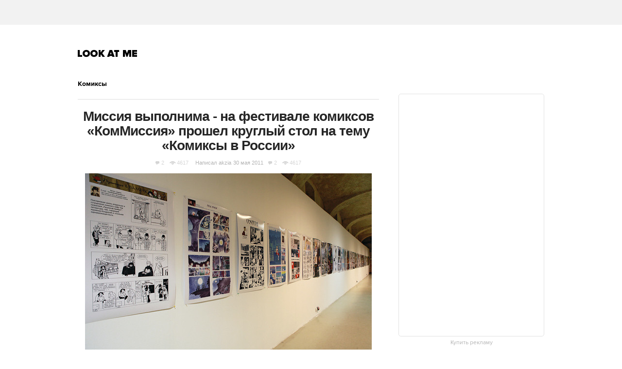

--- FILE ---
content_type: text/html; charset=utf-8
request_url: http://www.lookatme.ru/flow/posts/komiksyi/125151-missiya-vypolnima
body_size: 17964
content:
<!DOCTYPE html><html xmlns="http://www.w3.org/1999/xhtml" xmlns:og="http://ogp.me/ns#" xmlns:fb="http://ogp.me/ns/fb#"><head prefix="og: http://ogp.me/ns# fb: http://ogp.me/ns/fb# article: http://ogp.me/ns/article#"><meta charset="UTF-8"/><link rel="shortcut icon" href="http://lamcdn.net/www.lookatme.ru/gui/favicon-5293a30d03fd76cae674ae4725cac7b1526b4f8432ca415ddd7dc37f51cefa29.ico" /><link rel="apple-touch-icon" href="http://lamcdn.net/www.lookatme.ru/gui/apple-touch-icon-3d4dd010e27760ea60893215b7c7903678ba33df5174e5067b4b61a47845711d.png"/><meta name="viewport" content="width=1024"><title>Миссия выполнима - на фестивале комиксов «КомМиссия» прошел круглый стол на тему «Комиксы в России» — Look At Me</title><meta property="article:modified_time" content="2015-10-08T16:02:22+0300" />
<meta property="article:published_time" content="2011-05-30T12:16:22+0400" />
<meta property="article:publisher" content="https://www.facebook.com/lookatme.news" />
<meta property="article:tag" content="Фестиваль, Комиксы, Манга, Круглый стол, КомМиссия" />
<meta property="fb:app_id" content="117452651631865" />
<meta property="og:description" content="Кто читает комиксы в нашей стране, кто рисует, кто продает и вообще для чего они нужны, обсудили трое участников — художник-комиксист, издатель и продавец." />
<meta property="og:image" content="http://lamcdn.net/lookatme.ru/post-image/M5nVCBSbRxP6Ytqb4ARp2Q-big.jpg" />
<meta property="og:site_name" content="Look At Me" />
<meta property="og:title" content="Миссия выполнима - на фестивале комиксов «КомМиссия» прошел круглый стол на тему «Комиксы в России»" />
<meta property="og:type" content="article" />
<meta property="og:url" content="http://www.lookatme.ru/flow/posts/komiksyi/125151-missiya-vypolnima" />
<meta property="twitter:card" content="summary_large_image" />
<meta property="twitter:description" content="Кто читает комиксы в нашей стране, кто рисует, кто продает и вообще для чего они нужны, обсудили трое участников — художник-комиксист, издатель и продавец." />
<meta property="twitter:domain" content="www.lookatme.ru" />
<meta property="twitter:image:src" content="http://lamcdn.net/lookatme.ru/post-image/M5nVCBSbRxP6Ytqb4ARp2Q-big.jpg" />
<meta property="twitter:site" content="@lookatme_news" />
<meta property="twitter:title" content="Миссия выполнима - на фестивале комиксов «КомМиссия» прошел круглый стол на тему «Комиксы в России»" />
<link rel="alternate" type="application/rss+xml" title="Статьи — Look At Me" href="/feeds/posts.atom" />
<link rel="alternate" type="application/rss+xml" title="Статьи рубрики «Посты» — Look At Me" href="/feeds/posts.atom?topic=posts" />
<link rel="alternate" type="application/rss+xml" title="Статьи в потоке «Комиксы» — Look At Me" href="/feeds/posts.atom?flow=komiksyi" /><meta name="description" content="Кто читает комиксы в нашей стране, кто рисует, кто продает и вообще для чего они нужны, обсудили трое участников — художник-комиксист, издатель и продавец. — Look At Me"/><meta name="csrf-param" content="authenticity_token" />
<meta name="csrf-token" content="BMPkBoGjSeM78VLUSdhUe+x3hFDQg9TpuREUcZcTtgZOle5ByXEytEhkuq+WJnnkDeB7aKWiTs4fluWyc3/QEA==" /><link rel="stylesheet" media="all" href="http://lamcdn.net/www.lookatme.ru/gui/application-e8dab515b38823493aed48289471cefd7a8008533c5189f34c607be319b6df41.css" /><link rel="stylesheet" media="all" href="http://lamcdn.net/www.lookatme.ru/gui/style-pack-1-c6821ff1a0920c2c31da02c2248453c220e25bfe550ea7e26c357a3efd7beb68.css" /><script type="text/javascript">var LAM = {CurrentUser: {"logged_in":false},CurrentCity: {"id":1,"name":"Москва","in_name":"Москве"},SiteVisit: {"group":"direct","type":"return"},Components: {},Apps: {},Applications: {},Utils: {},Observer: {},Threshold: true,Debug: function() { if (window.console) console.log(arguments); },DustGlobals: {lazy_img: },WidgetsContent: { first_line: {"blocks":[{"posts":[{"id":218397,"published":true,"is_featured":true,"is_any_featured":true,"is_super_featured":false,"is_news_post":false,"title":"Прощальный подкаст LAM","title_for_cover":"Прощальный подкаст LAM","full_name":"Гриша Пророков","cover_color":null,"url_params":{"space":"mag","topic":"blogs","flow":"prorokov","post":"218397-podcast-final"},"space":"MAG","topic":"Блоги","flow":"Блог Гриши Пророкова","flow_id":1169,"user":548879,"published_at":"2015-12-31T22:13:00.000+03:00","image_featured":"http://lamcdn.net/lookatme.ru/post-image_featured/PLqeIRDLFS-oHe4HIL56Dw-default.png","image_featured_meta":{"w":300,"h":200},"image":"http://lamcdn.net/lookatme.ru/post-image/o4DM4c8dl-gyrAWQMzkQbA-big.png","image_orig":"http://lamcdn.net/lookatme.ru/post-image/o4DM4c8dl-gyrAWQMzkQbA.png","image_thumbnail":"http://lamcdn.net/lookatme.ru/post-image/o4DM4c8dl-gyrAWQMzkQbA-thumbnail.png","cover":false,"cover_style_id":1,"comments_count":27,"views_count":342616,"is_online":false,"body_preamble":"Последний выпуск редакционного подкаста","weight":2,"badge_hide_title":false,"layout":null,"theme":null,"with_missing_images":false},{"id":218381,"published":true,"is_featured":true,"is_any_featured":true,"is_super_featured":false,"is_news_post":false,"title":"Микс LAM #28: Eco Futurism Corp.","title_for_cover":"Микс LAM #28: Eco&nbsp;Futurism Corp.","full_name":"Artem Makarskiy","cover_color":"ffffff","url_params":{"space":"mag","topic":"blogs","flow":"makarsky","post":"218381-mix-lam-ecocalypse"},"space":"MAG","topic":"Блоги","flow":"Блог Артёма Макарского","flow_id":1199,"user":1200877,"published_at":"2015-12-25T15:59:14.000+03:00","image_featured":"http://lamcdn.net/lookatme.ru/post-image_featured/1kZgmyMraj1n-X1bxvCj5w-default.png","image_featured_meta":{"w":300,"h":300},"image":"http://lamcdn.net/lookatme.ru/post-image/szVxs9EVT9f-G-AcwPldOQ-big.png","image_orig":"http://lamcdn.net/lookatme.ru/post-image/szVxs9EVT9f-G-AcwPldOQ.png","image_thumbnail":"http://lamcdn.net/lookatme.ru/post-image/szVxs9EVT9f-G-AcwPldOQ-thumbnail.png","cover":"http://lamcdn.net/lookatme.ru/post-cover/B_X4bnxuPUun5wqEi-NEJw-default.png","cover_style_id":3,"comments_count":2,"views_count":257790,"is_online":false,"body_preamble":"Приставка эко- как хорошее завершение года","weight":2,"badge_hide_title":false,"layout":null,"theme":null,"with_missing_images":false}]},{"posts":[{"id":218395,"published":true,"is_featured":true,"is_any_featured":true,"is_super_featured":false,"is_news_post":false,"title":"Микс LAM #29/30: Всё лучшее в музыке за год","title_for_cover":"Микс LAM #29/30: Всё&nbsp;лучшее в&nbsp;музыке за год","full_name":"Artem Makarskiy","cover_color":"ffffff","url_params":{"space":"mag","topic":"blogs","flow":"makarsky","post":"218395-mix-lam-ultimate"},"space":"MAG","topic":"Блоги","flow":"Блог Артёма Макарского","flow_id":1199,"user":1200877,"published_at":"2015-12-31T14:17:30.000+03:00","image_featured":"http://lamcdn.net/lookatme.ru/post-image_featured/RX7uncYYdR95Cemnrj-doQ-default.png","image_featured_meta":{"w":300,"h":300},"image":"http://lamcdn.net/lookatme.ru/post-image/ItDaacA5TJgfsjMpeZZkfw-big.png","image_orig":"http://lamcdn.net/lookatme.ru/post-image/ItDaacA5TJgfsjMpeZZkfw.png","image_thumbnail":"http://lamcdn.net/lookatme.ru/post-image/ItDaacA5TJgfsjMpeZZkfw-thumbnail.png","cover":"http://lamcdn.net/lookatme.ru/post-cover/ZFLT6oHCYduIF03q3ipF4Q-default.png","cover_style_id":3,"comments_count":16,"views_count":320940,"is_online":false,"body_preamble":"151 лучшая песня года","weight":2,"badge_hide_title":false,"layout":null,"theme":null,"with_missing_images":false},{"id":218383,"published":true,"is_featured":true,"is_any_featured":true,"is_super_featured":false,"is_news_post":false,"title":"Как этика может спасти мир от истерики","title_for_cover":"Как этика может спасти мир от&nbsp;истерики","full_name":"Artem Makarskiy","cover_color":"000000","url_params":{"space":"mag","topic":"how-to","flow":"books","post":"218383-excerpt-hysteria-freelance"},"space":"MAG","topic":"Советы","flow":"Книги","flow_id":645,"user":1200877,"published_at":"2015-12-28T16:57:41.000+03:00","image_featured":"http://lamcdn.net/lookatme.ru/post-image_featured/EE7Un3S0riXNwmo6jaRyEg-default.png","image_featured_meta":{"w":300,"h":300},"image":"http://lamcdn.net/lookatme.ru/post-image/oNxNN8PA4OZxz2Z2-P3rQw-big.png","image_orig":"http://lamcdn.net/lookatme.ru/post-image/oNxNN8PA4OZxz2Z2-P3rQw.png","image_thumbnail":"http://lamcdn.net/lookatme.ru/post-image/oNxNN8PA4OZxz2Z2-P3rQw-thumbnail.png","cover":"http://lamcdn.net/lookatme.ru/post-cover/JMMQLE-1N6frMVpdgiz9Qw-default.png","cover_style_id":3,"comments_count":21,"views_count":322510,"is_online":false,"body_preamble":"Фрилансеры осознают свою заменимость","weight":2,"badge_hide_title":false,"layout":null,"theme":null,"with_missing_images":false}]},{"posts":[{"id":218391,"published":true,"is_featured":true,"is_any_featured":true,"is_super_featured":false,"is_news_post":false,"title":"Иван Дорн о главном за год и ни о чём","title_for_cover":"Иван Дорн о главном за&nbsp;год&nbsp;и&nbsp;ни&nbsp;о&nbsp;чём","full_name":"Artem Makarskiy","cover_color":"ffffff","url_params":{"space":"mag","topic":"people","flow":"experience","post":"218391-eto-ivan-tiho-tiho"},"space":"MAG","topic":"Герои","flow":"Интервью","flow_id":1101,"user":1200877,"published_at":"2015-12-30T14:52:47.000+03:00","image_featured":"http://lamcdn.net/lookatme.ru/post-image_featured/2gkzDJvJ1YRs6yMvY4hSqg-default.png","image_featured_meta":{"w":300,"h":300},"image":"http://lamcdn.net/lookatme.ru/post-image/SYjWy4Wx-S07Yglc_36rSg-big.jpg","image_orig":"http://lamcdn.net/lookatme.ru/post-image/SYjWy4Wx-S07Yglc_36rSg.jpg","image_thumbnail":"http://lamcdn.net/lookatme.ru/post-image/SYjWy4Wx-S07Yglc_36rSg-thumbnail.jpg","cover":"http://lamcdn.net/lookatme.ru/post-cover/fkqCjBO5TCqRwEscwdiHqQ-default.jpg","cover_style_id":3,"comments_count":21,"views_count":399676,"is_online":false,"body_preamble":"«Музыка — это самая развивающаяся отрасль в мире, наравне с компьютерной»","weight":2,"badge_hide_title":false,"layout":null,"theme":null,"with_missing_images":false},{"id":218387,"published":true,"is_featured":true,"is_any_featured":true,"is_super_featured":false,"is_news_post":false,"title":"Ответ на последнюю головоломку в этом году","title_for_cover":"Ответ на последнюю головоломку в&nbsp;этом году","full_name":"Artem Makarskiy","cover_color":null,"url_params":{"space":"mag","topic":"live","flow":"concept","post":"218387-mindfuck-sorry"},"space":"MAG","topic":"Эфир","flow":"Концепт","flow_id":1121,"user":1200877,"published_at":"2015-12-28T15:24:39.000+03:00","image_featured":"http://lamcdn.net/lookatme.ru/post-image_featured/qGJE9uPFSBupxrkl3i6ifQ-default.png","image_featured_meta":{"w":300,"h":200},"image":"http://lamcdn.net/lookatme.ru/post-image/NtNkTt5CGWPaFxpiZMOFaA-big.png","image_orig":"http://lamcdn.net/lookatme.ru/post-image/NtNkTt5CGWPaFxpiZMOFaA.png","image_thumbnail":"http://lamcdn.net/lookatme.ru/post-image/NtNkTt5CGWPaFxpiZMOFaA-thumbnail.png","cover":false,"cover_style_id":1,"comments_count":33,"views_count":342066,"is_online":false,"body_preamble":"Кто бы мог подумать, что всё так обернётся","weight":2,"badge_hide_title":false,"layout":null,"theme":null,"with_missing_images":false}]}],"page":null} }};LAM.Errbit = {"api_key":null,"host":"errbit.lookatmedia.ru","port":80};LAM.Errbit.env = 'production';LAM.Config = {CLIENT_TYPE: 'desktop',APP_NAME: 'Look At Me',CDN_PATH: 'http://lamcdn.net/www.lookatme.ru',PRODUCTION: true,LOGGED_IN: false,VK_APP_ID: 2225640,FB_APP_ID: '117452651631865',FBAUTH_SESSION_PATH: '/session.json?connect=fb',FBAUTH_RETURN_TO: null,VKButtons: [],DOMAIN_NAME: 'http://' + window.location.hostname,USERNAME_SYMBOLS: /^[a-zA-Z0-9-_]*$/,BUTTON_DISABLE_ON_PROCESSING: true,UPLOADER_IMAGE_PATH: function () { return '/uploaded_images?lam_flash_session_id=' + encodeURIComponent($.cookie('lam')); },UPLOADER_SWF_PATH: "",Z_IMG_BASE64: '[data-uri]',COMMENT_ZEROPIXEL_URL: 'http://ads.adfox.ru/5024/getCode?p1=bhvl&p2=v&ptrc=b&pfc=iyza&pfb=bzfpp&puid1=&puid2=&puid3=&puid4=&puid5=&puid6=&pr=empzqux',STYLE_PACK_ID: '1'};</script><script src="http://lamcdn.net/www.lookatme.ru/gui/application-cb0ea13456ddca0e183d33bec763bf501c8d61b9974015ad491e54fdd7df14f9.js"></script><script type="text/javascript">var I18n = I18n || {};I18n.defaultLocale = 'ru';I18n.locale = 'ru';/* Init dust context */var dustContext = dust.makeBase(dust.handlers || {}).push(LAM.DustGlobals);var WTF = {FB_APP_ID: LAM.Config.FB_APP_ID,onItemRender: LAM.Config.WTF_onItemRender,onBroadcastRender: LAM.Config.WTF_onBroadcastRender};</script><script type="text/javascript">var AUTH = {mobile: false,client_id: '03e1f32ac117fcd9809557d0e2b54053369804eed1c1f0d1b693b95a139a5945',redirect_url: 'http://www.lookatme.ru',provider_login: 'http://www.lookatme.ru/auth/lookatmedia',use_ssl: true,hide_close_button: false,with_provider: true,space: 'lookatme'};</script><!-- START Google Analytics tracking code
<script type="text/javascript">
  var _gaq = _gaq || [];
  _gaq.push(['_setAccount', 'UA-2116764-1']);
  _gaq.push(['_trackPageview']);
  (function() {
    var ga = document.createElement('script'); ga.type = 'text/javascript'; ga.async = true;
    ga.src = ('https:' == document.location.protocol ? 'https://' : 'http://') + 'stats.g.doubleclick.net/dc.js';
    var s = document.getElementsByTagName('script')[0]; s.parentNode.insertBefore(ga, s);
  })();
</script>
<!-- END Google Analytics tracking code -->

<!-- START Google tag (gtag.js) -->
<script async src="https://www.googletagmanager.com/gtag/js?id=G-WEYW5HF4VZ"></script>
<script>
  window.dataLayer = window.dataLayer || [];
  function gtag(){dataLayer.push(arguments);}
  gtag('js', new Date());

  gtag('config', 'G-WEYW5HF4VZ');
</script>
<!-- END Google tag (gtag.js) -->

<!-- START Yandex Metrika tracking code -->
<script type="text/javascript">
(function (d, w, c) {
    (w[c] = w[c] || []).push(function() {
        try {
            w.yaCounter1599583 = new Ya.Metrika({id:1599583,
                    webvisor:true,
                    clickmap:true,
                    trackLinks:true});
        } catch(e) { }
    });

    var n = d.getElementsByTagName("script")[0],
        s = d.createElement("script"),
        f = function () { n.parentNode.insertBefore(s, n); };
    s.type = "text/javascript";
    s.async = true;
    s.src = (d.location.protocol == "https:" ? "https:" : "http:") + "//mc.yandex.ru/metrika/watch.js";

    if (w.opera == "[object Opera]") {
        d.addEventListener("DOMContentLoaded", f, false);
    } else { f(); }
})(document, window, "yandex_metrika_callbacks");
</script>
<noscript><div><img src="//mc.yandex.ru/watch/1599583" style="position:absolute; left:-9999px;" alt="" /></div></noscript>
<!-- END Yandex Metrika tracking code -->

<!-- START Rentafont init -->
<script>
function P(t){if(A.l!=''){var n=document.createElement("link");n.setAttribute("href","//rentafont.com/web_fonts/webfontcss/"+A.s+"?fonts="+A.l+"&formats="+t+"&by_style="+A.a),n.setAttribute("rel","stylesheet"),n.setAttribute("type","text/css"),document.getElementsByTagName("head")[0].appendChild(n)}}
function F(){var t=A.b;switch(t){case"Opera":f="woff-svg";break;case"Chrome":f="woff-ttf-svg";break;case"Safari":f="svg-ttf";break;case"Mozilla":f="eot-woff";break;case"Explorer":f="eot-woff";break;case"Firefox":f="ttf-woff";break;default:f="ttf"}
P(f)}
var A={init:function(){this.s=WebFontConfig.id;this.l=WebFontConfig.fonts;if(WebFontConfig.by_style){this.a=1}
else{this.a=0};if((window.opr&&opr.addons)||window.opera||(navigator.userAgent.indexOf(' OPR/')>=0))
this.b="Opera";if(typeof InstallTrigger!=='undefined')
this.b="Firefox";if(Object.prototype.toString.call(window.HTMLElement).indexOf('Constructor')>0)
this.b="Safari";if((false)||(document.documentMode))
this.b="Explorer";if(!(document.documentMode)&&window.StyleMedia)
this.b="Edge";if(window.chrome&&window.chrome.webstore)
this.b="Chrome";F();}};document.addEventListener("DOMContentLoaded",function(){A.init();});
</script>
<!-- END Rentafont init -->

<!-- START New AdFox Library -->
<script src="https://yastatic.net/pcode/adfox/loader.js" crossorigin="anonymous"></script>
<!-- END New AdFox Library -->

<!-- START Buzzoola Init -->
<script type="text/javascript">
  (function (w, d) {
    var c = d.createElement("script");
    c.src = "https://tube.buzzoola.com/new/build/buzzlibrary.js";
    c.type = "text/javascript";
    c.async = !0;
    var f = function () {
      var p = d.getElementsByTagName("script")[0];
      p.parentNode.insertBefore(c, p);
    };
      "[object Opera]" == w.opera ? d.addEventListener("DOMContentLoaded", f, !1) : f();
    })(window, document);
</script>
<style>
  .buzzplayer-container:not(:empty) { max-width: 620px; margin-top: 20px; margin-bottom: 30px; }
</style>
<!-- END Buzzoola Init -->

<!-- START VK Retargeting -->
<script type="text/javascript">(window.Image ? (new Image()) : document.createElement('img')).src = location.protocol + '//vk.com/rtrg?r=lGdS1rPFJ4Zeh6yf20E*5ORj2olqyjTEltCafYDC1eObN9JQ5r5/JMMzOGwyYwhPKn5rw*cUUf5vKgKNMrCC3MCXQE*GydZfmFRiwXBccAsJ4IU5HEZ/6Dq3m67q5J*F34Ihw2VwAAH6cpzQf4HEl*EbDqoyyAeUH58HQvz2YNg-';</script>
<!-- END VK Retargeting -->

<script async src="//pagead2.googlesyndication.com/pagead/js/adsbygoogle.js"></script>
<script>
  (adsbygoogle = window.adsbygoogle || []).push({
    google_ad_client: "ca-pub-4817566889580409",
    enable_page_level_ads: true
  });
</script><style>  .auth_logo { background: none!important; } </style></head><body class="narrow-window narrow  editor-version-1-0 style-pack-1 posts"><svg display="none" width="0" height="0" version="1.1" xmlns="http://www.w3.org/2000/svg" xmlns:xlink="http://www.w3.org/1999/xlink">&#13;<defs>&#13;<symbol id="icon_views" viewbox="0 0 14 10">&#13;<title>Views</title>&#13;<path fill-rule="evenodd" clip-rule="evenodd" d="M7,10c-2.7,0-5.5-2.6-7-5c1.5-2.4,4.3-5,7-5c2.7,0,5.5,2.7,7,5 C12.5,7.4,9.7,10,7,10z M7,2C5.3,2,4,3.3,4,5c0,1.7,1.3,3,3,3c1.7,0,3-1.3,3-3C10,3.3,8.6,2,7,2z M7,6C6.4,6,6,5.6,6,5 c0-0.6,0.4-1,1-1s1,0.4,1,1C8,5.6,7.6,6,7,6z"></path>&#13;</symbol>&#13;<symbol id="icon_comments" viewbox="0 0 11 11">&#13;<title>Comments</title>&#13;<path d="M3,10.9l0-4H0V0h11v7H7L3,10.9z"></path>&#13;</symbol>&#13;<symbol id="icon_prev" viewbox="0 0 12 21">&#13;<title>Previous</title>&#13;<polygon points="12,19.5 10.5,21 0,10.5 10.5,0 12,1.5 3,10.5 "></polygon>&#13;</symbol>&#13;<symbol id="icon_next" viewbox="0 0 12 21">&#13;<title>Next</title>&#13;<polygon points="0,19.5 1.5,21 12,10.5 1.5,0 0,1.5 9,10.5 "></polygon>&#13;</symbol>&#13;<symbol id="icon_search" viewbox="0 0 13 13">&#13;<title>Search</title>&#13;<path d="M10.2,8.9l2.8,2.8L11.7,13l-2.8-2.8c-0.9,0.7-2.1,1-3.2,1c-1.5,0-2.9-0.6-4-1.6C0.6,8.5,0,7.1,0,5.6s0.6-2.9,1.6-4 C2.7,0.6,4.1,0,5.6,0c1.5,0,2.9,0.6,4,1.7c1,1,1.5,2.2,1.6,3.5C11.3,6.5,11,7.8,10.2,8.9z M3,8.3C3.7,9,4.6,9.3,5.6,9.3 S7.5,9,8.2,8.3C9,7.5,9.3,6.6,9.3,5.6S9,3.7,8.2,3C7.5,2.3,6.6,1.9,5.6,1.9C4.6,1.9,3.7,2.3,3,3C2.3,3.7,1.9,4.6,1.9,5.6 C1.9,6.6,2.3,7.5,3,8.3z"></path>&#13;</symbol>&#13;</defs>&#13;</svg><div class="page-content"><div class="row row-banner"><div class="row-cont"><div class="banner banner-top"><!--AdFox START-->
<!--lookatme.ru-->
<!--Площадка: lookatme.ru / * / *-->
<!--Тип баннера: 990x90 js-->
<!--Расположение: <верх страницы>-->
<div id="adfox_15095366600851409"></div>
<script>
    window.Ya.adfoxCode.create({
        ownerId: 5024,
        containerId: 'adfox_15095366600851409',
        params: {
            pp: 'g',
            ps: 'egb',
            p2: 'dtye',
            puid1: '',
            puid2: '',
            puid3: '',
            puid4: '',
            puid5: '',
            puid6: '',
            puid7: '',
            puid8: '',
            puid9: '',
            puid10: '',
            puid11: ''
        }
    });
</script></div></div></div><div class="row site-header" role="user_panel"><div class="row-cont"><a href="/" title="Look At Me" class="site-logo">Look At Me</a></div></div><div class="row main-content"><div class="row-cont"><div class="content app-content"><div class="b-article"><div class="post-cover_2"><div class="badge-flow-nav"><div class="badge-close-articles"></div><h2 class="b-article-flow w-icon"><a href="/flow/posts/komiksyi">Комиксы</a></h2><div class="g-clear g-line g-line-light"></div></div><h1 class="b-article-title" role="title"><span>Миссия выполнима - на фестивале комиксов «КомМиссия» прошел круглый стол на тему «Комиксы в России»</span></h1><div class="data"><div class="stats"><a href="#comments" class="g-icon comments l-block-inline">2<i class="icon"></i></a><span class="g-icon viewed l-block-inline">4617<i class="icon"></i></span></div><span>Написал</span><a href="/users/318895" class="g-icon g-icon-author author">akzia<i class="icon"></i></a><span class="time">30 мая 2011</span><div class="stats"><a href="#comments" class="g-icon comments l-block-inline">2<i class="icon"></i></a><span class="g-icon viewed l-block-inline">4617<i class="icon"></i></span></div></div><div class="img"><img src="http://lamcdn.net/lookatme.ru/post-cover/vqmbBqhNFkl3cjWD3VhHrg-default.jpg" alt="Миссия выполнима - на фестивале комиксов «КомМиссия» прошел круглый стол на тему «Комиксы в России» — Комиксы на Look At Me" /></div><div class="share-block"><div class="share-buttons-bar"><div class="share-button button-fb-native"><div class="fb-like" data-send="false" data-width="140" data-show-faces="false" data-layout="button_count"></div></div><a target="_blank" href="http://www.facebook.com/sharer.php?u=http%3A%2F%2Fwww.lookatme.ru%2Fflow%2Fposts%2Fkomiksyi%2F125151-missiya-vypolnima" class="share-button button-fb"><span class="share-button-text">Share</span><span class="share-button-counter"></span><i class="share-button-spinner"></i></a><a target="_blank" href="http://vkontakte.ru/share.php?url=http%3A%2F%2Fwww.lookatme.ru%2Fflow%2Fposts%2Fkomiksyi%2F125151-missiya-vypolnima" class="share-button button-vk"><span class="share-button-text">Share</span><span class="share-button-counter"></span><i class="share-button-spinner"></i></a><a target="_blank" href="http://twitter.com/share?url=http%3A%2F%2Fwww.lookatme.ru%2Fflow%2Fposts%2Fkomiksyi%2F125151-missiya-vypolnima&lang=en&text=%D0%9C%D0%B8%D1%81%D1%81%D0%B8%D1%8F%20%D0%B2%D1%8B%D0%BF%D0%BE%D0%BB%D0%BD%D0%B8%D0%BC%D0%B0%20-%20%D0%BD%D0%B0%20%D1%84%D0%B5%D1%81%D1%82%D0%B8%D0%B2%D0%B0%D0%BB%D0%B5%20%D0%BA%D0%BE%D0%BC%D0%B8%D0%BA%D1%81%D0%BE%D0%B2%20%C2%AB%D0%9A%D0%BE%D0%BC%D0%9C%D0%B8%D1%81%D1%81%D0%B8%D1%8F%C2%BB%20%D0%BF%D1%80%D0%BE%D1%88%D0%B5%D0%BB%20%D0%BA%D1%80%D1%83%D0%B3%D0%BB%D1%8B%D0%B9%20%D1%81%D1%82%D0%BE%D0%BB%20%D0%BD%D0%B0%20%D1%82%D0%B5%D0%BC%D1%83%20%C2%AB%D0%9A%D0%BE%D0%BC%D0%B8%D0%BA%D1%81%D1%8B%20%D0%B2%20%D0%A0%D0%BE%D1%81%D1%81%D0%B8%D0%B8%C2%BB&via=lookatme_news" class="share-button button-tw"><span class="share-button-text">Tweet</span></a></div></div></div><div class="article-text"><p><em><span class="img-with-caption" style=""><img class="image image_1810351" src="http://lamcdn.net/lookatme.ru/post_image-image/psCkY9jUJTnluW9UrUd_CQ-article.jpg" height="393" alt="Изображение 4. Миссия выполнима - на фестивале комиксов «КомМиссия» прошел круглый стол на тему «Комиксы в России» .. Изображение № 1." width="590"></span><br></em></p><p><em>6 мая на ежегодном фестивале комиксов <a href="http://www.kommissia.ru/" target="_blank">«КомМиссия»</a> в рамках юбилея газеты <a href="http://www.akzia.ru/" target="_blank">«Акция»</a> прошел круглый стол на тему «Комиксы в России». Кто читает комиксы в нашей стране, кто рисует, кто продает и вообще для чего они нужны, в узком кругу обсудили трое участников, каждый из которых имеет свое отношение к комиксам — художник-комиксист, издатель и продавец.</em></p><p><em><strong>Хихус,</strong> самый известный российский комиксист, основатель арт-студии «Люди мёртвой рыбы», идеолог фестиваля <a href="http://www.kommissia.ru/" target="_blank">«КомМиссия»</a></em></p><p><em><span class="img-with-caption" style=""><img class="image image_1810349" src="http://lamcdn.net/lookatme.ru/post_image-image/WG2AidFDz-YPmRHKEKwDtg-article.jpg" height="393" alt="Изображение 3. Миссия выполнима - на фестивале комиксов «КомМиссия» прошел круглый стол на тему «Комиксы в России» .. Изображение № 2." width="590"></span><br><br><strong>Владимир Морозов,</strong> арт-директор издательства <a href="http://zangavar.ru/" target="_blank">«Зангавар»</a>, выпустишего книгу комиксов о Муми-тролле</em></p><p><em><span class="img-with-caption" style=""><img class="image image_1810345" src="http://lamcdn.net/lookatme.ru/post_image-image/C8GRuO2zkXpWjyok_IppeQ-article.jpg" height="393" alt="Изображение 1. Миссия выполнима - на фестивале комиксов «КомМиссия» прошел круглый стол на тему «Комиксы в России» .. Изображение № 3." width="590"></span><br><br><strong>Василий Шевченко, </strong>журналист, совладелец магазина комиксов <a href="http://www.facebook.com/chookandgeek?sk=info" target="_blank">«Чук и Гик»</a></em></p><p><em> </em><em><span class="img-with-caption" style=""><img class="image image_1810347" src="http://lamcdn.net/lookatme.ru/post_image-image/7wJAUSWxCtlc40M6DnpvMg-article.jpg" height="393" alt="Изображение 2. Миссия выполнима - на фестивале комиксов «КомМиссия» прошел круглый стол на тему «Комиксы в России» .. Изображение № 4." width="590"></span><br></em><br><strong>Давайте определим, какие вообще бывают типы комиксов — американские, манга, авторские комиксы… и как все эти сегменты представлены на рынке.</strong><br><br><strong>Хихус:</strong> Манга, японский лидер комикс-индустрии на сегодняшний момент – это газета, плохая книжка, напечатанной на плохой бумаге, прочел один раз, выкинул или сдал в магазин. Когда серия уже набрала обороты, когда по ней сняли уже 10 фильмов и так далее, тогда выпускаются коллекционные альбомы, но там уже самой манги почти нет, там только картинки красивые, герои в цвете.<br><br>Во Франции художники рисуют год, читатель ждет, потом приезжает на фестиваль, три дня стоит в очереди к любимому автору. Потом художник ставит там автограф и альбом уже начинает стоить не 50 евро, а 200, его завернут в целлофан и поставят на полочку.<br><br>Америка — третья история, сначала была абсолютно подростковая, пока не появилось несколько поколений достаточно взрослых людей, которые на комиксах выросли, и тогда появились взрослые издания.</p><p><span class="img-with-caption" style=""><img class="image image_1810353" src="http://lamcdn.net/lookatme.ru/post_image-image/FwJuBMg2IdYGeeACcH-GNw-article.jpg" height="393" alt="Изображение 5. Миссия выполнима - на фестивале комиксов «КомМиссия» прошел круглый стол на тему «Комиксы в России» .. Изображение № 5." width="590"></span><br><br><strong>Шевченко:</strong> Рынок русскоязычных комиксов примерно делится 40/40/20%. 40% —это манга, в первую очередь околомультфильмовые истории: «Наруто», «Тетрадь смерти». 40 % —супергеройские комиксы, в первую очередь Marvel, которые издают в издательстве «Комикс», за последнее полгода выпустившем где-то 60 с чем-то книг. 20% — наиболее интересные —авторские, европейские комиксы —их сильно меньше. Каждое такое издание — пока небольшой издательский подвиг, но тем не менее они появляются — и «Зангавар» тому пример — и их все больше.<br><br>Ключевое отличие, произошедшее за последний год, заключается в том, что комиксами стали заниматься всерьез, а не по остаточному принципу, а кроме всего стали заниматься профильные издательства. Сравните то же самое издание «Хранителей», которое сделано, прямо скажем, на тяп-ляп, и, например, издательство «Комиксарт» (часть «Эксмо»), которое выпустило песочного человека Нила Геймана с комментариями, причем, сделанными людьми знающими, которые не пытаются запихнуть нам смехача в качестве перевода. Это шаг к профессионализации — в первую очередь издательства, и в меньшей степени — распространения.<br><br>Вот хороший пример с нашим магазином: если бы мы попытались открыться в году 2009-м, у нас было бы в общей сложности где-то 100 наименований, половина из которых была бы уже распродана а вторую половину мы бы стыдились ставить ставить на полки. Сейчас это 500 наименований, и каждый месяц их становится сильно больше. К тому же на руках у разных издательств сейчас находятся лицензии на такое количество изданий, которое превышает сумму всех выпущенных ранее за последние годы.<br><strong><br>Какие у нас основные издательства, которые выпускают комиксы?</strong><br><br>Самое большое издательство — за счет манги — подразделение «Эксмо» под названием «Комикс Арт». У него контракт с несколькими большими японскими издательствами, которые делают «Тетрадь смерти», «Наруто», «Блич» — такие популярные сериалы, плюс оно делает «Песочного человека». Есть «Фабрика комиксов», которая делает всю остальную мангу. Есть издательство «Комикс», которое сейчас пока только специализируется на «Марвеле». В Питере «Комильфо» и «Бумкнига», у которых представлены альтернативные комиксы и российские. Дальше уже идут издательства, у которых всего по 1-2 наименования. Например, «ОЛМА» сделали недавно «Скотта Пилигрима».<br><br><strong>Хихус:</strong> Недавно еще «Росманга» (подразделение «Росмэн») стартовала, они уже выпустили свои первые 10 книжек и надеются на продолжение.<br><br>Из упомянутых издательств «Комильфо» — наиболее интересное, потому что это не те люди, которые у нас покупают рецензию западную и что-то издают. Они использует революционную в этой сфере технологию printondemand («печать по требованию»). Сейчас стало возможно за разумные деньги напечатать тираж в 100-200 книжек и сразу выложить на полки магазинов, и если он продастся за те же деньги – быстреньконапечатать еще 200. Это вот такой настоящий путь, как комиксы выдвигаются на полку. Можно даже самому это делать: прийти в «Комильфо» — там за твои деньги напечатают твой комикс и подскажут для него магазинчик, и если получится, будут планировать уже следующий тираж. Это дает шанс значительного роста для молодых авторов, что меня гораздо больше волнует, чем глобальные продажи японской манги. Ну и, конечно, интернет, который дает возможность продвигаться и находить издателей. Есть уже известные случаи — например, Олег Тищенко со своими котами — ему удалось продать все 5000 экземпляров своей первой книжки. А все потому, что их люди сначала читают в ЖЖ и так далее.<br><br>5 лет назад издание комиксов происходило следующим образом: энтузиасты собирались, одалживали денег, сканировали с бумажной книжечки, чуть-чуть поправляли, отправляли в печать — и ужасно счастливые оказывались с полным складом комиксов, потому что никому и в голову не могло прийти, что магазин не ждет их в свои объятия.Дальше если удавалось поставить это в магазин, комикс ставили к другим книжкам, где изданиеуспешно тонуло и никто не мог его найти. Я всегда говорю, что продавать комиксы вместе с другими книжками на одной полке — это все равно что продавать моторные лодки в салоне джипов. Это должен быть отдельный магазинчик, как минимум отдельный отдел в магазине. Как это происходит во всем мире, где у такого магазина существует своя субкультура, происходят свои тусовки, устраивается раздача автографов, косплей-шоу. Большая надежда, что магазин «Чук и гик» станет у нас таким культурным центром.<br><br><strong>Шевченко: </strong>Именно это и было одной из самых больших мотиваций длянас в открытии магазина. Когда я работал в издательстве «Комикс», мы с большой помпой готовили издание «1602»НилаГеймана, из «марвеловских» комиксов самый представительный. Потом я пришел в магазин «Москва» и долго его там искал. И вот в пыльном углу между омерзительно нарисованными обложками книг неизвестных никому отечественных фантастов и разделом «Юмор» лежал Нил Гейман. Тогда я понял, что надо что-то с этим делать.<br><br><strong>Морозов:</strong> Мы, например, представляем собой тот счастливый пример, когда наше издание смотрится нормально рядом с другими книгами. В том же самом магазине «Москва» книга про Муми-Троллей долгое время находилась в топе продаж.<br><br><strong>Хихус:</strong> «Мумий Тролль» в данном случае — совершенно не характерный пример, потому что вы попали в классический российский стереотип восприятия комиксов: что комиксы обязательно должны быть смешные, детские. Конечно, взрослый человек у нас не готов их читать. Потому что у европейского человека (не знакомого с комиксами) к 20 годам формируется, каким образом у него работает мозг — через левое или через правое полушарие, и либо он все воспринимают картинками, либо — логическими образами. Комиксы заставляют напрягать параллельно оба полушария. Если человек к этому не привык, это прямо-таки болезненный процесс.<br><br></p><p><span class="img-with-caption" style=""><img class="image image_1810357" src="http://lamcdn.net/lookatme.ru/post_image-image/pDa0gUCH1YRo8heiCur93A-article.jpg" height="393" alt="Изображение 7. Миссия выполнима - на фестивале комиксов «КомМиссия» прошел круглый стол на тему «Комиксы в России» .. Изображение № 6." width="590"></span><br><strong>У нас действительно существует такой стереотип о комиксах – что это что-то детской и смешное. Вопрос заключается в том, какова у нас аудитория, читающая комиксы, как она меняется, кто вообще эти люди, для которых вы работаете.</strong><br><br><strong>Морозов:</strong> Сейчас вал детской литературы: множество издательств выпускают детские книги— с ламинацией, с фольгированием и с чем только не, которые складываются в какие-то невероятные штучки — и все прочее. Такой вал рождает спрос: люди хотят детям купить нечто.</p><p>Есть комиксы которые интересны людям, которых называют «гиками» или «кидалтами». Для высоколобых интеллектуалов из журналов кажется, что любить комиксы — не очень здорово. Вот эта масса снобов мешает людям относиться к комиксам нормально, несмотря на то что это жанр полновесный, со своей историей.<br><br><strong>Хихус: </strong>У нас в стране не существует понятия карманных денег для ребенка. Если во Франции нормально привести ребенка в книжный магазин и сказать: выбери себе книжку, то у нас такое родительское поведение вызовет возмущение: нет, мы сами выберем своему ребенку правильное, нечего ему думать!Но бывает безумно приятно, когда подходят мамы на фестивале и говорят: наш ребенок по вашим комиксам выучился читать. Это не значит, что он буквочки научился складывать — этому его в школе учат, но там страницы, забитые кирпичом текста, он читает по слогам, пока до конца страницы доберешься — постареешь. А комиксы — это небольшие кусочки текста, сопровождающие картинки, ребенок с ними начинает осваивать чтение значительно бодрее, чем просто по школьной программе.<br><br><strong>Шевченко: </strong>При этом нет ничего более сложного для нас в магазине чем когда приходит мама и говорит: подберите мне что-нибудь для ребенка 8 лет. Совершенно непонятно что делать, потому что у нас есть совершенно разные комиксы:манга почти вся, европейские, русские комиксы, супергеройские комиксы, но ничего для ребенка 8 лет у нас нет. Покупатели у нас в основном лет от 15-16 и мы пока не закрылись, потому что их достаточно много, чтобы мы жили. Кстати, этих гиков тоже достаточно много, мы вот с вами – гики.</p><p>То, что дети у нас дети читают комиксы — это как раз меньше всего вопросов вызывает. Насколько нам известно, именно издания для детей составляют основную долю рынка комиксов.<br><strong><br>Шевченко:</strong> Да. Например, «Хранители» и «V значит вендетта» были изданы пятитысячными тиражами, и проданы где-то за полтора года. А детские комиксы, например, что-нибудь вроде «Человека паука» — у них тиражи на порядок больше — около 50-60 тыс.</p><p><span class="img-with-caption" style=""><img class="image image_1810355" src="http://lamcdn.net/lookatme.ru/post_image-image/I_W5iLK_1ieCX-C0n90dtQ-article.jpg" height="393" alt="Изображение 6. Миссия выполнима - на фестивале комиксов «КомМиссия» прошел круглый стол на тему «Комиксы в России» .. Изображение № 7." width="590"></span><br><strong><br>С «Хранителями» тоже понятно: вышел фильм, видимо, всем понравился, поэтому раскупили.</strong><br><br><strong>Моровзов:</strong> Выходящий фильм действительно является двигателем продаж. Например, мы сейчас договорились об издании «Тинтина» — по этому легендарному французскому комиксу в этом году выпускает мультфильм Стивен Спилберг с продюсером Питером Джексоном. Это будет в ноябре, и я надеюсь, что к его выходу мы успеем сделать уже пару выпусков. Причем, наши чаяния относительно выпуска «Тинтина» возникли еще до того, как мы узнали, что Питер Джексон снимает, а оказалось что мы удачно попадем к выходу фильма. Комикс уже не будет какой-то непонятной вещью, о которой никто не знает.<br><strong><br>У нас популярность комиксов приходит в обратном порядке: если на Западе сначала выпускается комикс, потом по нему снимается фильм, то у нас комиксы заведомо становятся популярными именно те, по которым вышел фильм, сериал и т. п. Какова ситуация с теми комиксами, по которым русские читатели не видели фильмов, сериалов?</strong><br><br><strong>Шевченко:</strong> У меня не очень репрезентативная точка зрения, потому что у нас магазин для людей, которые в теме разбираются. У нас еще не вышел фильм«Капитан Америка», но люди уже отлично разбирают одноименный комикс. «Железный Человек» два года жил без каких-либо комиксов, несмотря на успех фильма.</p><p>текст: Марина Зенкина</p><p>фото: Лена Грусицкая</p></div><div class="banner_sidebar_300_scroll_stop"></div><section class="hype-panel hype-panel-desktop  g-clearfix"><h6>Рассказать друзьям</h6><a href="#comments" class="button button-hollow">2 комментария</a><a class="w-icon-new w-icon-abuse" role="abuse:show_form" title="пожаловаться">пожаловаться<i></i></a><div class="share-buttons-bar share-buttons-bar-small"><div class="share-button button-fb-native"><div class="fb-like" data-send="false" data-width="140" data-show-faces="false" data-layout="button_count"></div></div><a target="_blank" href="http://www.facebook.com/sharer.php?u=http%3A%2F%2Fwww.lookatme.ru%2Fflow%2Fposts%2Fkomiksyi%2F125151-missiya-vypolnima" class="share-button button-fb"><span class="share-button-text">Share</span><span class="share-button-counter"></span><i class="share-button-spinner"></i></a><a target="_blank" href="http://vkontakte.ru/share.php?url=http%3A%2F%2Fwww.lookatme.ru%2Fflow%2Fposts%2Fkomiksyi%2F125151-missiya-vypolnima" class="share-button button-vk"><span class="share-button-text">Share</span><span class="share-button-counter"></span><i class="share-button-spinner"></i></a><a target="_blank" href="http://twitter.com/share?url=http%3A%2F%2Fwww.lookatme.ru%2Fflow%2Fposts%2Fkomiksyi%2F125151-missiya-vypolnima&lang=en&text=%D0%9C%D0%B8%D1%81%D1%81%D0%B8%D1%8F%20%D0%B2%D1%8B%D0%BF%D0%BE%D0%BB%D0%BD%D0%B8%D0%BC%D0%B0%20-%20%D0%BD%D0%B0%20%D1%84%D0%B5%D1%81%D1%82%D0%B8%D0%B2%D0%B0%D0%BB%D0%B5%20%D0%BA%D0%BE%D0%BC%D0%B8%D0%BA%D1%81%D0%BE%D0%B2%20%C2%AB%D0%9A%D0%BE%D0%BC%D0%9C%D0%B8%D1%81%D1%81%D0%B8%D1%8F%C2%BB%20%D0%BF%D1%80%D0%BE%D1%88%D0%B5%D0%BB%20%D0%BA%D1%80%D1%83%D0%B3%D0%BB%D1%8B%D0%B9%20%D1%81%D1%82%D0%BE%D0%BB%20%D0%BD%D0%B0%20%D1%82%D0%B5%D0%BC%D1%83%20%C2%AB%D0%9A%D0%BE%D0%BC%D0%B8%D0%BA%D1%81%D1%8B%20%D0%B2%20%D0%A0%D0%BE%D1%81%D1%81%D0%B8%D0%B8%C2%BB&via=lookatme_news" class="share-button button-tw"><span class="share-button-text">Tweet</span></a></div><div id="subscription_digest"></div><script>new LAM.Components.SubscriptionDigest({el: '#subscription_digest',permalink: 'lookatme-digest',template: 'default'});</script></section><script type="text/javascript">LAM.Utils.init({items: [{type: 'AbuseController',options: {url: document.location.href}}]});</script></div><script type="text/javascript">LAM.Utils.initSlideshow();LAM.Utils.lazy_embeds();$(function(){new LAM.Components.ShareButtons({fbButton: '.share-buttons-bar .button-fb',vkButton: '.share-buttons-bar .button-vk',twButton: '.share-buttons-bar .button-tw'});});new LAM.Components.ImagesSharer();</script></div><script type="text/javascript">LAM.Utils.initLazyImages();</script><aside id="sidebar" class="sidebar"><div class="banner banner_300_90"><!--AdFox START-->
<!--lookatme.ru-->
<!--Площадка: Lookatme.ru / * / *-->
<!--Тип баннера: 300x90js new button-->
<!--Расположение: <верх страницы>-->
<script type="text/javascript">
<!--
if (typeof(pr) == 'undefined') { var pr = Math.floor(Math.random() * 1000000); }
if (typeof(document.referrer) != 'undefined') {
  if (typeof(afReferrer) == 'undefined') {
    afReferrer = escape(document.referrer);
  }
} else {
  afReferrer = '';
}
var addate = new Date(); 
document.write('<scr' + 'ipt type="text/javascript" src="http://ads.adfox.ru/5024/prepareCode?pp=g&amp;ps=egb&amp;p2=eqhv&amp;pct=c&amp;plp=a&amp;pli=a&amp;pop=a&amp;pr=' + pr +'&amp;pt=b&amp;pd=' + addate.getDate() + '&amp;pw=' + addate.getDay() + '&amp;pv=' + addate.getHours() + '&amp;prr=' + afReferrer + '&amp;puid1=&amp;puid2=&amp;puid3=&amp;puid4=&amp;puid5=&amp;puid6="><\/scr' + 'ipt>');
// -->
</script>
<!--AdFox END--></div><div class="banner-centering-wrap banner-border-wrap"><div id="rightTopBanner" class="banner banner-on_z_top">
<!--AdFox START-->
<!--lookatme.ru-->
<!--Площадка: lookatme.ru / * / *-->
<!--Тип баннера: 240x400 / 300x500-->
<!--Расположение: <верх страницы>-->
<div id="adfox_15095390674684453"></div>
<script>
    window.Ya.adfoxCode.create({
        ownerId: 5024,
        containerId: 'adfox_15095390674684453',
        params: {
            pp: 'g',
            ps: 'egb',
            p2: 'cbf',
            puid1: '',
            puid2: '',
            puid3: '',
            puid4: '',
            puid5: '',
            puid6: '',
            puid7: '',
            puid8: '',
            puid9: '',
            puid10: '',
            puid11: ''
        }
    });
</script>




</div><a href="/pages/about" class="banner-ad-link">Купить рекламу</a></div><div class="banner"><!--AdFox START-->
<!--lookatme.ru-->
<!--Площадка: Lookatme.ru / * / *-->
<!--Тип баннера: 240x90js-->
<!--Расположение: <середина страницы>-->
<script type="text/javascript">
<!--
if (typeof(pr) == 'undefined') { var pr = Math.floor(Math.random() * 1000000); }
if (typeof(document.referrer) != 'undefined') {
  if (typeof(afReferrer) == 'undefined') {
    afReferrer = escape(document.referrer);
  }
} else {
  afReferrer = '';
}
var addate = new Date(); 
document.write('<scr' + 'ipt type="text/javascript" src="http://ads.adfox.ru/5024/prepareCode?pp=h&amp;ps=egb&amp;p2=ehkh&amp;pct=c&amp;plp=a&amp;pli=a&amp;pop=a&amp;pr=' + pr +'&amp;pt=b&amp;pd=' + addate.getDate() + '&amp;pw=' + addate.getDay() + '&amp;pv=' + addate.getHours() + '&amp;prr=' + afReferrer + '&amp;puid1=&amp;puid2=&amp;puid3=&amp;puid4=&amp;puid5=&amp;puid6="><\/scr' + 'ipt>');
// -->
</script>
<!--AdFox END-->
</div></aside></div></div><div class="row post-additions"><div class="row-cont"><div data-post_id='125151' data-widget_name='materials' role="widgetPlaceholder" class="widget-materials"></div><div class="post-tags" role="trackAnalytics" data-analytics_type="wdgt" data-analytics_name="tags"><h2>Другие статьи по темам</h2><div class="post-tag-list"><div class="title">Прочее</div><div class="tags"><a href="/tags/%D0%A4%D0%B5%D1%81%D1%82%D0%B8%D0%B2%D0%B0%D0%BB%D1%8C" role="trackEvent:click">Фестиваль</a><a href="/tags/%D0%9A%D0%BE%D0%BC%D0%B8%D0%BA%D1%81%D1%8B" role="trackEvent:click">Комиксы</a><a href="/tags/%D0%9C%D0%B0%D0%BD%D0%B3%D0%B0" role="trackEvent:click">Манга</a><a href="/tags/%D0%9A%D1%80%D1%83%D0%B3%D0%BB%D1%8B%D0%B9%20%D1%81%D1%82%D0%BE%D0%BB" role="trackEvent:click">Круглый стол</a><a href="/tags/%D0%9A%D0%BE%D0%BC%D0%9C%D0%B8%D1%81%D1%81%D0%B8%D1%8F" role="trackEvent:click">КомМиссия</a></div></div><div class="g-clear"></div></div><div data-url='/widgets/village_partners_posts.json' data-json='true' data-cache='0.05' data-widget_name='partners_posts_village' role="widgetPlaceholder" class="widget-partners_posts_village"></div><div data-url='/widgets/wonderzine_partners_posts.json' data-json='true' data-cache='0.05' data-widget_name='partners_posts_wonderzine' role="widgetPlaceholder" class="widget-partners_posts_wonderzine"></div><div id="lookatme_banner_horisontal_990_async" class="banner_horisontal_990_async"></div>
<script>      
	var b = new LAM.Components.Banner(true, 'lookatme_banner_horisontal_990_async');
	b.showOnScroll('#lookatme_banner_horisontal_990_async');
</script></div></div><div class="row entry-comments-wrap"><div class="row-cont block-jusitifier"><div class="just-bl just-bl-x4"><div id="comments" class="entry-comments"><div class="article-comments-header"><h2>Комментарии</h2><a class="button button-hollow" role="subscribe" data-resource_type="Post" data-topic-id="125151" data-allowed-for="!banned !unactivated" data-is-favorite="false" href="#" title="Подписаться">Подписаться</a></div><div id="app_comments" role="comments"><div class="loading" role="comments:loader"><span class="loading-dots"><i class="dot"></i><i class="dot"></i><i class="dot"></i></span>Комментарии загружаются</div></div><div class="button-group comment-message g-mt-20"></div></div><script type="text/javascript">LAM.Utils.init({items: [{type: 'SubscribeController',options: {subscribe_text: 'Подписаться',unsubscribe_text: 'Отписаться'}},{type: 'CommunityComments',options: {multipart_params: { klass: 'PostCommentImage' },textarea_id: 'topic_wysiwyg',resource_type: 'Post',resource_id: 125151,width: 560,content_css: '/grid/tiny_mce/themes/advanced/skins/topicEditor/content_lam.css'}},{type: 'CommunityRating',options: {vote_sel: '[role="topic:comment:vote"]',resource_type: 'Post',resource_id: 125151,success: function (el, id, operator, response) {$(el).parent().parent().find('[role="topic:comment:vote:count"]').text(response.comment.rating);}}}]})</script></div><div class="just-bl sidebar"><div class="widget widget-comments-likebox"><h3 class="g-title">Facebook</h3><div class="g-line"></div><div class="widget-fb-likebox"><div class="fb-like-box" data-href="http://www.facebook.com/lookatme.news" data-width="298" data-colorscheme="light" data-show-faces="true" data-header="false" data-stream="false" data-show-border="false"></div></div></div></div></div></div><script type="text/javascript">LAM.Utils.initLazyImages('.entry-comments-wrap');</script><div class="row clearfix"><div class="row-cont"><div data-widget_name='first_line' role="widgetPlaceholder" class="widget-first_line"></div></div></div><div class="page-footer"><div class="row"><div class="row-cont block-justifier"><div class="just-bl just-bl-x1"><a href="/" class="footer-logo">Look At Me</a></div><div class="just-bl just-bl-x4"><p class="footer-copy">&copy;&nbsp;2007&ndash;2024 Look At Me. Интернет-сайт о креативных индустриях.<br>Использование материалов Look At Me разрешено только с предварительного согласия<br>правообладателей. Все права на картинки и тексты принадлежат их авторам.<br>Сайт может содержать контент, не предназначенный для лиц младше <strong style="font-size: 14px;font-family: 'ProximaNova-Bold';">16 лет</strong>.</p></div><ul class="footer-socials"><li class="footer-fb"><a href="http://www.facebook.com/lookatme.news" target="_blank">Facebook</a></li><li class="footer-vk"><a href="http://vkontakte.ru/club486026" target="_blank">Vk.com</a></li><li class="footer-tw"><a href="http://twitter.com/lookatme_news" target="_blank">Twitter</a></li><li class="footer-google"><a href="https://plus.google.com/117422155154749482956" target="_blank">Google+</a></li><li class="footer-rss"><a href="/feeds">RSS</a></li></ul></div></div><div class="row"><div class="row-cont"><ul class="footer-links"><li><a href="/pages/lookatme">О сайте</a></li><li><a href="/pages/contact">Контакты</a></li><li><a href="/pages/about">Рекламодателям</a></li><li><a href="/pages/copyright">Правообладателям</a></li><li><a href="/pages/licence">Правила</a></li><li><a href="/pages/faq">Помощь</a></li></ul><div class="footer-counters"></div><ul class="lookatmedia-projects"><li class="furfur"><a href="http://www.furfur.me" title="Furfur" target="_blank">Furfur</a></li></ul></div></div></div></div><script>LAM.Utils.mark_active();</script><script src="https://auth.look-at-media.com/widget.js" type="text/javascript"></script></body></html>


--- FILE ---
content_type: text/html; charset=utf-8
request_url: https://www.google.com/recaptcha/api2/aframe
body_size: 248
content:
<!DOCTYPE HTML><html><head><meta http-equiv="content-type" content="text/html; charset=UTF-8"></head><body><script nonce="f4dvUq6h0Hf5_Nr7Ce_AeQ">/** Anti-fraud and anti-abuse applications only. See google.com/recaptcha */ try{var clients={'sodar':'https://pagead2.googlesyndication.com/pagead/sodar?'};window.addEventListener("message",function(a){try{if(a.source===window.parent){var b=JSON.parse(a.data);var c=clients[b['id']];if(c){var d=document.createElement('img');d.src=c+b['params']+'&rc='+(localStorage.getItem("rc::a")?sessionStorage.getItem("rc::b"):"");window.document.body.appendChild(d);sessionStorage.setItem("rc::e",parseInt(sessionStorage.getItem("rc::e")||0)+1);localStorage.setItem("rc::h",'1769286170577');}}}catch(b){}});window.parent.postMessage("_grecaptcha_ready", "*");}catch(b){}</script></body></html>